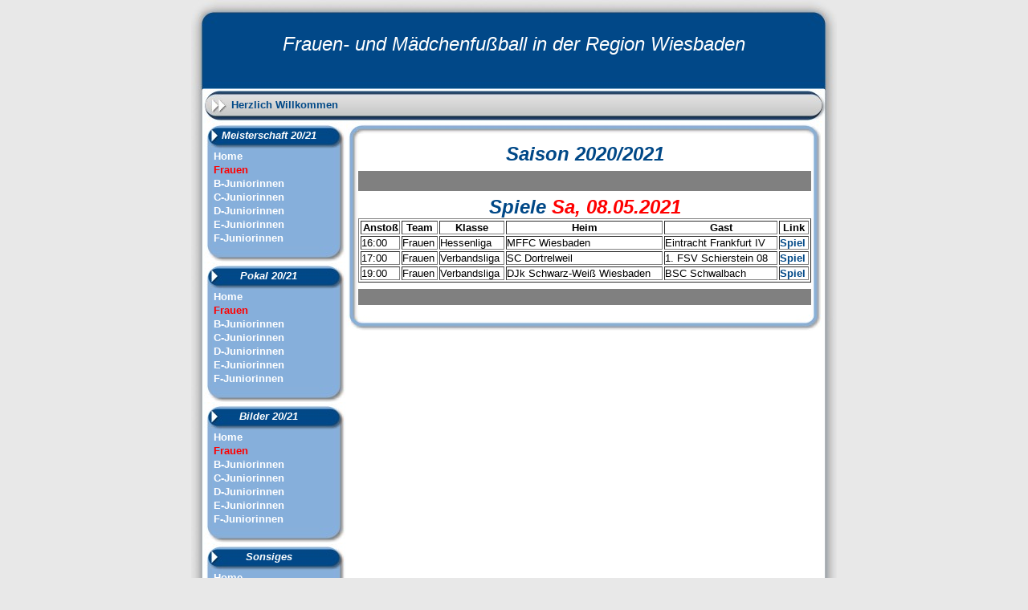

--- FILE ---
content_type: text/html
request_url: http://www.wi-maedchenfussball.de/080521.html
body_size: 5086
content:
<!DOCTYPE html PUBLIC "-//W3C//DTD HTML 4.01 Transitional//EN">
<html>

<head>
<title>Frauen- und M&auml;dchenfu&szlig;ball in der Region Wiesbaden</title>
<meta http-equiv="CONTENT-TYPE" content="TEXT/HTML; CHARSET=ISO-8859-1">
<meta name="description" content="Frauen-und M&auml;dchenfu&szlig;ball in der Region Wiesbaden">
<meta name="keywords" content="Frauenfu&szlig;ball,M&auml;dchenfu&szlig;ball">
<meta name="language" content="de">
<meta name="robots" content="index, follow">
<link rel="stylesheet" href="style.css" type="text/css">


<script type="text/javascript" src="http://ergebnisdienst.fussball.de/static/egm//js/egmWidget.js?schluessel=01HOVH4ROC000000VS5DVMPBVSNFS83D"></script>

</head>

<body>
<table align="center" border="0" cellpadding="0" cellspacing="0" width="804">
<tr>
<td colspan="2" id="oben" height="111"><div class="textoben">Frauen- und M&auml;dchenfu&szlig;ball in der Region Wiesbaden</div>
</tr>
<tr>
<td colspan="2" id="navitop" height="40"><div class="textnavitop">Herzlich Willkommen</div>
</tr>
<tr>
<td valign="top" id="navigation">

<!--Seitennavigation Start-->
<div class="naviueberschrift">Meisterschaft 20/21</div>
<ul class="menue">
<li><a title="Home" href="index.html">Home</a></li>
<li><a title="Aktuell" href="meisterschaftseniorinnen.html"><font color="#FF0000">Frauen</font></a></li>
<li><a title="Link 2" href="meisterschaftbjuniorinnen.html">B-Juniorinnen</a></li>
<li><a title="Link 2" href="meisterschaftcjuniorinnen.html">C-Juniorinnen</a></li>
<li><a title="Link 2" href="meisterschaftdjuniorinnen.html">D-Juniorinnen</a></li>
<li><a title="Link 2" href="meisterschaftejuniorinnen.html">E-Juniorinnen</a></li>
<li><a title="Link 2" href="meisterschaftfjuniorinnen.html">F-Juniorinnen</a></li>
</ul>
<div class="naviunten">&nbsp;</div>
<!--Seitennavigation Ende-->

<!--Seitennavigation Start-->
<div class="naviueberschrift">Pokal 20/21</div>
<ul class="menue">
<li><a title="Home" href="index.html">Home</a></li>
<li><a title="Aktuell" href="pokalseniorinnen.html"><font color="#FF0000">Frauen</font></a></li>
<li><a title="Link 2" href="pokalbm.html">B-Juniorinnen</a></li>
<li><a title="Link 2" href="pokaltcm">C-Juniorinnen</a></li>
<li><a title="Link 2" href="pokaldm">D-Juniorinnen</a></li>
<li><a title="Link 2" href="pokalem.html">E-Juniorinnen</a></li>
<li><a title="Link 2" href="pokalfm.html">F-Juniorinnen</a></li>
</ul>
<div class="naviunten">&nbsp;</div>
<!--Seitennavigation Ende-->

<!--Seitennavigation Start-->
<div class="naviueberschrift">Bilder 20/21</div>
<ul class="menue">
<li><a title="Home" href="index.html">Home</a></li>
<li><a title="Aktuell" href="bilderseniorinnen.html"><font color="#FF0000">Frauen</font></a></li>
<li><a title="Link 2" href="bilderbm.html">B-Juniorinnen</a></li>
<li><a title="Link 2" href="bildertcm">C-Juniorinnen</a></li>
<li><a title="Link 2" href="bilderdm">D-Juniorinnen</a></li>
<li><a title="Link 2" href="bilder.html">E-Juniorinnen</a></li>
<li><a title="Link 2" href="bilderfm.html">F-Juniorinnen</a></li>
</ul>
<div class="naviunten">&nbsp;</div>
<!--Seitennavigation Ende-->

<!--Seitennavigation Start-->
<div class="naviueberschrift">Sonsiges</div>
<ul class="menue">
<li><a title="Home" href="index.html">Home</a></li>
<li><a title="Datenschutz" href="Datenschutz2018.html">Datenschutz</a></li>
<div class="naviunten">&nbsp;</div>
<!--Seitennavigation Ende-->





        </td>
      <td valign="top" id="hauptbg">
        <div id="mainoben">&nbsp;</div>
        <div id="mainbg"><div class="haupttext">
          <h1>Saison 2020/2021</h1>
          <hr size="25" noshade>




<center>
 <h1>Spiele<font color="#FF0000"> Sa, 08.05.2021</font></h1>
<table width="100%" border="1" cellpadding="0" cellspacing="2">

<tr>
<center>
<th scope="col">Ansto&szlig;</th>
<th scope="col">Team</th>
<th scope="col">Klasse</th>
<th scope="col">Heim</th>
<th scope="col">Gast</th>
<th scope="col">Link</th>
</center>
</tr>

<tr>
<center>
<td>16:00</td>
<td>Frauen</td>
<td>Hessenliga</td>
<td>MFFC Wiesbaden</td>
<td>Eintracht Frankfurt IV</td>
<td><a href="">Spiel</a></td>
</center>
</tr>

<tr>
<center>
<td>17:00</td>
<td>Frauen</td>
<td>Verbandsliga</td>
<td>SC Dortrelweil</td>
<td>1. FSV Schierstein 08</td>
<td><a href="">Spiel</a></td>
</center>
</tr>

<tr>
<center>
<td>19:00</td>
<td>Frauen</td>
<td>Verbandsliga</td>
<td>DJk Schwarz-Wei&szlig; Wiesbaden</td>
<td>BSC Schwalbach</td>
<td><a href="">Spiel</a></td>
</center>
</tr>



</table>
<p></p>
<hr size="20" noshade>
</center>



</div>

        <div id="mainunten">&nbsp;</div></div></td>
    </tr>
    <tr>
      <td colspan="2" id="unten" height="66">Frauen- und M&auml;dchenfu&szlig;ball in der Region Wiesbaden</td>
    </tr>
</table>
<!--Anfang: Dieser Code darf in der kostenlosen Version nicht verändert oder entfernt werden!--><div class="copyright" align="center"><a style="color:#BFBFBF; font-weight:normal" href="http://www.homepage-buttons.de" target="_blank">Website Templates</a></div><!--Ende: Dieser Code darf in der kostenlosen Version nicht verändert oder entfernt werden!-->
</body>
</html

--- FILE ---
content_type: text/css
request_url: http://www.wi-maedchenfussball.de/style.css
body_size: 3941
content:
body {
  margin: 0px;
  padding: 0px;
  color: #000000;
  background-color: #E8E8E8;
  font-family: verdana,arial,helvetica,sans-serif;
  font-size: 10pt;
}

p {
  margin: 8px 4px 4px 4px;
}

table {
  color: #000000;
  background-color: #FFFFFF;
  font-family: verdana,arial,helvetica,sans-serif;
  font-size: 10pt;
}

td,tr {
  font-family: verdana,arial,helvetica,sans-serif;
  color: #000000;
  background-color: #FFFFFF;
}

#oben {
  background:url(images/oben.jpg);
  width: 804px;
}

.textoben {
  font-size: 18pt;
  color: #ffffff;
  background-color: transparent;
  font-family: verdana,arial,helvetica,sans-serif;
  font-style: italic;
  text-align: center;
}

#navitop {
  color: #ffffff;
  background-color: inherit;
  background:url(images/navitop.jpg);
  font-family: verdana,arial,helvetica,sans-serif;
  font-weight: bold;
}

.textnavitop {
  font-size: 10pt;
  color: #004887;
  background-color: transparent;
  font-family: verdana,arial,helvetica,sans-serif;
  padding-left: 50px;
}

#navigation {
  width: 193px;
  background:url(images/navibg.jpg);
}

.naviueberschrift {
  color: #ffffff;
  background-color: transparent;
  background:url(images/navioben.jpg);
  font-family: verdana,arial,helvetica,sans-serif;
  font-size: 10pt;
  font-weight: bold;
  font-style: italic;
  margin: 0px;
  text-align: center;
  line-height: 35px;
}

.menue {
  list-style-type: none;
  margin: 0px;
  padding: 0px;
  background-color: #ffffff;
  background:url(images/navimitte.jpg);
  color: #E28A03;
  width: 193px;
}

.menue li a, li a:active, li a:visited {
  color: #ffffff;
  background-color: transparent;
  background:url(images/navimitte.jpg);
  width: 193px;
  margin: 0px;
  padding: 1px 0px 1px 28px;
  text-decoration: none;
  font-size: 10pt;
  font-family: verdana,arial,helvetica,sans-serif;
  display: block;
  font-weight: bold;
}

.menue li a:hover {
  color: #ffffff;
  background-color: transparent;
  font-family: verdana,arial,helvetica,sans-serif;
  text-decoration: underline;
  font-weight: bold;
}

.naviunten {
  background:url(images/naviunten.jpg);
  height: 21px;
}

#hauptbg {
  background:url(images/hauptbg.jpg) repeat-y;
  width: 611px;
}

#mainoben {
  background:url(images/mainoben.jpg);
  width: 611px;
  height: 22px;
}

#mainbg {
  background:url(images/mainbg.jpg);
  width: 611px;
}

.haupttext {
  font-family: verdana,arial,helvetica,sans-serif;
  padding: 5px 32px 5px 15px;
  text-align: justify;
  font-size: 10pt;
}

#mainunten {
  background:url(images/mainunten.jpg);
  width: 611px;
  height: 20px;
}

#unten {
  color: #ffffff;
  background-color: inherit;
  background:url(images/unten.jpg);
  font-family: verdana,arial,helvetica,sans-serif;
  font-size: 10pt;
  font-weight: bold;
  text-align: center;
  letter-spacing: 3px;
}

h1 {
  background-color: inherit;
  color: #004887;
  font-family: verdana,arial,helvetica,sans-serif;
  font-size: 18pt;
  font-style: italic;
  text-align: center;
  margin: 0px;
}

h2 {
  color: #86B0DB;
  background-color: inherit;
  font-family: verdana,arial,helvetica,sans-serif;
  font-size: 14pt;
  text-align: left;
  padding-left: 16px;
  text-decoration: underline;
  letter-spacing: 2px;
}

h3 {
  color: #9F9F9F;
  background-color: inherit;
  font-family: verdana,arial,helvetica,sans-serif;
  font-size: 14pt;
  font-style: italic;
  padding-left: 5px;
}

h4 {
  color: #ffffff;
  background-color: #86B0DA;
  font-family: verdana,arial,helvetica,sans-serif;
  font-size: 14pt;
  font-weight: bold;
  padding-left: 5px;
}

h5 {
  color: #000000;
  background-color: inherit;
  font-family: verdana,arial,helvetica,sans-serif;
  font-size: 12pt;
  font-weight: bold;
  padding-left: 5px;
}

a:link, a:visited, a:active {
  color: #004887;
  background-color: inherit;
  text-decoration: none;
  font-weight: bold;
}

a:hover {
  color: #86B0DB;
  background-color: #ffffff;
  text-decoration: none;
}

.copyright {
  font-size: 6pt;
}

--- FILE ---
content_type: text/javascript; charset=UTF-8
request_url: https://www.fussball.de/widget.action/-/action/TransportKey/schluessel/01HOVH4ROC000000VS5DVMPBVSNFS83D/refdata/www.wi-maedchenfussball.de
body_size: -84
content:
fbdeAPItransportKey="02VN75PHFS000000VUM1D54CVT2008UA";

--- FILE ---
content_type: text/javascript; charset=UTF-8
request_url: https://www.fussball.de/export.widget.js?schluessel=01J6RB38E0000000VS5DVMPCVTJD63J7
body_size: 1438
content:
/*
 * fussballdeAPI
 */

var egmWidgetUrl = 'https://www.fussball.de/widget';
var egmWidgetActionUrl = 'https://www.fussball.de/widget.action';

var fbdeAPISchluessel = "";
var fbdeAPItransportKey = "";
var fbdeAPIalertDone = 0;
var fbdeAPIScripts = document.getElementsByTagName("script");

for (var i = fbdeAPIScripts.length -1; i >= 0; i--) {

	if (fbdeAPIScripts[i].src /*&& fbdeAPIScripts[i].src.match(/(\/export\.widget\.js\/-)(\/js\/fbdeAPIFunctions\.js)(\/js\/egmWidget\.js)[\/\?]schluessel[\/=]([^\/&\?\n]*)/)*/) {
		var tmp = fbdeAPIScripts[i].src.match(/\/export\.widget\.js\/-\/schluessel\/([^\/\?\n]*)/);
		if (tmp) {
			fbdeAPISchluessel = tmp[1];
			break;
		}
		tmp = fbdeAPIScripts[i].src.match(/\/js\/fbdeAPIFunctions\.js\?schluessel=([^\/&\?\n]*)/);
		if (tmp) {
			fbdeAPISchluessel = tmp[1];
			break;
		}
		tmp = fbdeAPIScripts[i].src.match(/\/js\/egmWidget\.js\?schluessel=([^\/&\?\n]*)/);
		if (tmp) {
			fbdeAPISchluessel = tmp[1];
			break;
		}
	}
}

var referer = '';
if(location.host){
	referer = encodeURIComponent(location.host);
}else{
	referer = 'unknown';
}



document.write('<script type="text/javascript" src="' + egmWidgetActionUrl + '/-/action/TransportKey/schluessel/' + fbdeAPISchluessel + "/refdata/" + referer + '"><\/script>');


fussballdeAPI = function() {
	var D = new Object();
	var C = new Object();
	var B = "";
	var A = "";

	var W = "";
	var M = "";
	if (fbdeAPItransportKey == "" && fbdeAPIalertDone == 0) {
		var msg = "Der auf dieser Seite verwendete Schlüssel wurde für eine andere Webseite registriert. Du kannst einen neuen Schlüssel für diese Webseite unter http://www.fussball.de/ generieren.";
		alert(msg);
		console.log(msg);
		fbdeAPIalertDone = 1
	}
	D.setzeSaison = function(E) {
		B = E;
		B = B.replace(/\//, "")
	};
	D.setzeWettbewerbID = function(E) {
		A = E
	};
	D.setzeWettbewerb = function(E) {
		W = E
	};
	D.setzeMandant = function(E) {
		M = E
	};
	D.zeigeWettbewerb = function(E) {
		if (fbdeAPItransportKey != "") {
			if (document.getElementById(E)) {
				if (W != "" && M != "") {

					var src = egmWidgetUrl + "/-"
					    + "/tk/" + fbdeAPItransportKey
						+ "/mandant/" + M
						+ "/staffel/" + W
						+ "/view/fixtures"
						+ "/target/" + E;
					createIFrame(E, src);

				} else if (B != "" && A != "") {

					var src = egmWidgetUrl + "/-"
					    + "/tk/" + fbdeAPItransportKey
						+ "/saison/" + B
						+ "/division-number/" + A
						+ "/view/fixtures"
						+ "/target/" + E;
					createIFrame(E, src);

				} else if (W != "") {

					var src = egmWidgetUrl + "/-"
				    	+ "/tk/" + fbdeAPItransportKey
				    	+ "/staffel/" + W
				    	+ "/view/fixtures"
				    	+ "/target/" + E;
					createIFrame(E, src);

				} else {
					if(W == ""){
						alert("Wettbewerb muss angegeben werden.");
					} else {
						if (B == "" && A == "") {
							alert("Saison und WettbewerbID müssen angegeben werden.")
						} else {
							if (B == "") {
								alert("Die Saison muss angegeben werden.")
							} else {
								if (A == "") {
									alert("Die WettbewerbID muss angegeben werden.")
								}
							}
						}
					}
				}
			} else {
				alert("Der angegebene DIV mit der ID " + E
						+ " zur Ausgabe existiert nicht.")
			}
		}
	};
	D.zeigeBegegnungen = function(E) {
		if (fbdeAPItransportKey != "") {
			if (document.getElementById(E)) {
				if (W != "" && M != "") {
					var src = egmWidgetUrl + "/-"
					    + "/tk/" + fbdeAPItransportKey
						+ "/mandant/" + M
						+ "/staffel/" + W
						+ "/view/fixtures"
						+ "/target/" + E;
					createIFrame(E, src);

				} else if (B != "" && A != "") {

					var src = egmWidgetUrl + "/-"
					    + "/tk/" + fbdeAPItransportKey
						+ "/saison/" + B
						+ "/division-number/" + A
						+ "/view/fixtures"
						+ "/target/" + E;
					createIFrame(E, src);

				} else if (W != "") {
					var src = egmWidgetUrl + "/-"
				    	+ "/tk/" + fbdeAPItransportKey
				    	+ "/staffel/" + W
				    	+ "/view/fixtures"
				    	+ "/target/" + E;
					createIFrame(E, src);

				} else {
					if(W == ""){
						alert("Wettbewerb muss angegeben werden.");
					} else {
						if (W == "" && M == "") {
							alert("Mandant und Wettbewerb müssen angegeben werden.")
						} else {
							if (M == "") {
								alert("Der Mandant muss angegeben werden.")
							} else {
								if (W == "") {
									alert("Der Wettbewerb muss angegeben werden.")
								}
							}
						}
					}
				}
			} else {
				alert("Der angegebene DIV mit der ID " + E
						+ " zur Ausgabe existiert nicht.")
			}
		}
	};
	D.zeigeTabelle = function(E) {
		if (fbdeAPItransportKey != "") {
			if (document.getElementById(E)) {
				if (W != "" && M != "") {

					var src = egmWidgetUrl + "/-"
					    + "/tk/" + fbdeAPItransportKey
						+ "/mandant/" + M
						+ "/staffel/" + W
						+ "/view/table"
						+ "/target/" + E;
					createIFrame(E, src);


				} else if (B != "" && A != "") {

					var src = egmWidgetUrl + "/-"
					    + "/tk/" + fbdeAPItransportKey
						+ "/saison/" + B
						+ "/division-number/" + A
						+ "/view/table"
						+ "/target/" + E;
					createIFrame(E, src);

				} else if (W != "") {

					var src = egmWidgetUrl + "/-"
					    + "/tk/" + fbdeAPItransportKey
						+ "/staffel/" + W
						+ "/view/table"
						+ "/target/" + E;
					createIFrame(E, src);

				} else {
					if(W == ""){
						alert("Wettbewerb muss angegeben werden.");
					} else {
						if (W == "" && M == "") {
							alert("Mandant und Wettbewerb müssen angegeben werden.")
						} else {
							if (M == "") {
								alert("Der Mandant muss angegeben werden.")
							} else {
								if (W == "") {
									alert("Der Wettbewerb muss angegeben werden.")
								}
							}
						}
					}
				}
			} else {
				alert("Der angegebene DIV mit der ID " + E
						+ " zur Ausgabe existiert nicht.")
			}
		}
	};
	window.addEventListener("message", receiveMessage, false);
	function receiveMessage(event)
	{
	  /*if (event.origin.indexOf("fussball.de") === -1)
	    return;*/
	  if (event.data.type === 'setHeight'){
	    document.querySelectorAll('#' + event.data.container + ' iframe')[0].setAttribute('height', event.data.value + 'px');
	  }
	}
	return D
};


function createIFrame(parentId, src){
	var parent = document.getElementById(parentId);
	var iframe = document.createElement('iframe');
	iframe.frameBorder=0;
	iframe.setAttribute("src", src);
	iframe.setAttribute("scrolling", "no");
	iframe.setAttribute("width", "494px");
	iframe.setAttribute("height", "500px");
	iframe.setAttribute("style", "border: 1px solid #CECECE;");
	parent.innerHTML="";
//	while (parent.firstChild) {
//	    parent.removeChild(C.firstChild);
//	}
	parent.appendChild(iframe);
}
